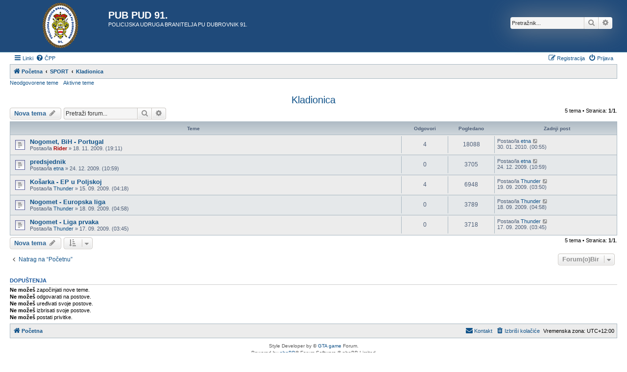

--- FILE ---
content_type: text/html; charset=UTF-8
request_url: https://www.dubrovnik-policija-91.com/forum/viewforum.php?f=24&sid=89bc43493267ccf2725789650a349383
body_size: 5722
content:
<!DOCTYPE html>
<html dir="ltr" lang="hr">
<head>
<meta charset="utf-8" />
<meta http-equiv="X-UA-Compatible" content="IE=edge">
<meta name="viewport" content="width=device-width, initial-scale=1" />

<title>Kladionica - PUB PUD 91.</title>


	<link rel="canonical" href="https://www.dubrovnik-policija-91.com/forum/viewforum.php?f=24">

<!--
	phpBB style name: Allan Style - SUBSILVER
	Based on style:   prosilver (this is the default phpBB3 style)
	Based on style:   subsilver2 (this is the default phpBB3 style)
	Original author:  Tom Beddard ( http://www.subBlue.com/ )
	Modified by old:  Allan, SKRS, Foxs ( https://phpbbx.ru/ )
	Modified by :     Merlin ( https://forum-gta.ru/ )
-->

<link href="./assets/css/font-awesome.min.css?assets_version=357" rel="stylesheet">
<link href="./styles/AllanStyle-SUBSILVER/theme/stylesheet.css?assets_version=357" rel="stylesheet">
<link href="./styles/AllanStyle-SUBSILVER/theme/hr/stylesheet.css?assets_version=357" rel="stylesheet">




<!--[if lte IE 9]>
	<link href="./styles/AllanStyle-SUBSILVER/theme/tweaks.css?assets_version=357" rel="stylesheet">
<![endif]-->





</head>
<body id="phpbb" class="nojs notouch section-viewforum ltr ">

<div id="header-subsilver" class="header-subsilver">
	<a id="top" class="top-anchor" accesskey="t"></a>
		<div class="headerbar" role="banner">
					<div class="inner">

			<div id="site-description" class="site-description">
		<a id="logo" class="logo" href="./index.php?sid=b341ed2542241cee70208f3d5ebfe1da" title="Početna">
					<span class="site_logo"></span>
				</a>
				<h1>PUB PUD 91.</h1>
				<p>POLICIJSKA UDRUGA BRANITELJA PU DUBROVNIK 91.</p>
				<p class="skiplink"><a href="#start_here">Idi na sadržaj</a></p>
			</div>

									<div id="search-box" class="search-box search-header" role="search">
				<form action="./search.php?sid=b341ed2542241cee70208f3d5ebfe1da" method="get" id="search">
				<fieldset>
					<input name="keywords" id="keywords" type="search" maxlength="128" title="Pretraživanje po ključnim riječima" class="inputbox search tiny" size="20" value="" placeholder="Pretražnik..." />
					<button class="button button-search" type="submit" title="Pretražnik">
						<i class="icon fa-search fa-fw" aria-hidden="true"></i><span class="sr-only">Pretražnik</span>
					</button>
					<a href="./search.php?sid=b341ed2542241cee70208f3d5ebfe1da" class="button button-search-end" title="Napredno pretraživanje">
						<i class="icon fa-cog fa-fw" aria-hidden="true"></i><span class="sr-only">Napredno pretraživanje</span>
					</a>
					<input type="hidden" name="sid" value="b341ed2542241cee70208f3d5ebfe1da" />

				</fieldset>
				</form>
			</div>
						
			</div>
					</div>
</div>


<div id="wrap" class="wrap">
	<div id="page-header">
				<div class="navbar-top" role="navigation">
	<div class="inner">

	<ul id="nav-main" class="nav-main linklist" role="menubar">

		<li id="quick-links" class="quick-links dropdown-container responsive-menu" data-skip-responsive="true">
			<a href="#" class="dropdown-trigger">
				<i class="icon fa-bars fa-fw" aria-hidden="true"></i><span>Linki</span>
			</a>
			<div class="dropdown">
				<div class="pointer"><div class="pointer-inner"></div></div>
				<ul class="dropdown-contents" role="menu">
					
											<li class="separator"></li>
																									<li>
								<a href="./search.php?search_id=unanswered&amp;sid=b341ed2542241cee70208f3d5ebfe1da" role="menuitem">
									<i class="icon fa-file-o fa-fw icon-gray" aria-hidden="true"></i><span>Neodgovorene teme</span>
								</a>
							</li>
							<li>
								<a href="./search.php?search_id=active_topics&amp;sid=b341ed2542241cee70208f3d5ebfe1da" role="menuitem">
									<i class="icon fa-file-o fa-fw icon-blue" aria-hidden="true"></i><span>Aktivne teme</span>
								</a>
							</li>
							<li class="separator"></li>
							<li>
								<a href="./search.php?sid=b341ed2542241cee70208f3d5ebfe1da" role="menuitem">
									<i class="icon fa-search fa-fw" aria-hidden="true"></i><span>Pretražnik</span>
								</a>
							</li>
					
										<li class="separator"></li>

									</ul>
			</div>
		</li>

				<li data-skip-responsive="true">
			<a href="/forum/app.php/help/faq?sid=b341ed2542241cee70208f3d5ebfe1da" rel="help" title="Često postavlje(a)na pitanja" role="menuitem">
				<i class="icon fa-question-circle fa-fw" aria-hidden="true"></i><span>ČPP</span>
			</a>
		</li>
						
			<li class="rightside"  data-skip-responsive="true">
			<a href="./ucp.php?mode=login&amp;redirect=viewforum.php%3Ff%3D24&amp;sid=b341ed2542241cee70208f3d5ebfe1da" title="Prijava" accesskey="x" role="menuitem">
				<i class="icon fa-power-off fa-fw" aria-hidden="true"></i><span>Prijava</span>
			</a>
		</li>
					<li class="rightside" data-skip-responsive="true">
				<a href="./ucp.php?mode=register&amp;sid=b341ed2542241cee70208f3d5ebfe1da" role="menuitem">
					<i class="icon fa-pencil-square-o  fa-fw" aria-hidden="true"></i><span>Registracija</span>
				</a>
			</li>
						</ul>

	</div>
</div>

<div class="navbar" role="navigation">
	<div class="inner">

	<ul id="nav-breadcrumbs" class="nav-breadcrumbs linklist navlinks" role="menubar">
				
		
		<li class="breadcrumbs" itemscope itemtype="https://schema.org/BreadcrumbList">

			
							<span class="crumb" itemtype="https://schema.org/ListItem" itemprop="itemListElement" itemscope><a itemprop="item" href="./index.php?sid=b341ed2542241cee70208f3d5ebfe1da" accesskey="h" data-navbar-reference="index"><i class="icon fa-home fa-fw"></i><span itemprop="name">Početna</span></a><meta itemprop="position" content="1" /></span>

											
								<span class="crumb" itemtype="https://schema.org/ListItem" itemprop="itemListElement" itemscope data-forum-id="20"><a itemprop="item" href="./viewforum.php?f=20&amp;sid=b341ed2542241cee70208f3d5ebfe1da"><span itemprop="name">SPORT</span></a><meta itemprop="position" content="2" /></span>
															
								<span class="crumb" itemtype="https://schema.org/ListItem" itemprop="itemListElement" itemscope data-forum-id="24"><a itemprop="item" href="./viewforum.php?f=24&amp;sid=b341ed2542241cee70208f3d5ebfe1da"><span itemprop="name">Kladionica</span></a><meta itemprop="position" content="3" /></span>
							
					</li>

		
					<li class="rightside responsive-search">
				<a href="./search.php?sid=b341ed2542241cee70208f3d5ebfe1da" title="Opcije naprednog pretraživanja." role="menuitem">
					<i class="icon fa-search fa-fw" aria-hidden="true"></i><span class="sr-only">Pretražnik</span>
				</a>
			</li>
			</ul>

	</div>
</div>

<div class="navbar-top-link">
	<div class="inner">
		<ul>
			<li class="navbar-top-link-left"><a href="./search.php?search_id=unanswered&amp;sid=b341ed2542241cee70208f3d5ebfe1da">Neodgovorene teme</a></li>
			<li class="navbar-top-link-left"><a href="./search.php?search_id=active_topics&amp;sid=b341ed2542241cee70208f3d5ebfe1da">Aktivne teme</a></li>

											</ul>
	</div>
</div>
	</div>

	
	<a id="start_here" class="anchor"></a>
	<div id="page-body" class="page-body" role="main">
		
		<h2 class="forum-title"><a href="./viewforum.php?f=24&amp;sid=b341ed2542241cee70208f3d5ebfe1da">Kladionica</a></h2>
<div>
	<!-- NOTE: remove the style="display: none" when you want to have the forum description on the forum body -->
	<div style="display: none !important;">Stavljate svoje tipove, prognozirajte rezultate...<br /></div>	</div>



	<div class="action-bar bar-top">

				
		<a href="./posting.php?mode=post&amp;f=24&amp;sid=b341ed2542241cee70208f3d5ebfe1da" class="button" title="Započni novu temu">
							<span>Nova tema</span> <i class="icon fa-pencil fa-fw" aria-hidden="true"></i>
					</a>
				
			<div class="search-box" role="search">
			<form method="get" id="forum-search" action="./search.php?sid=b341ed2542241cee70208f3d5ebfe1da">
			<fieldset>
				<input class="inputbox search tiny" type="search" name="keywords" id="search_keywords" size="20" placeholder="Pretraži forum..." />
				<button class="button button-search" type="submit" title="Pretražnik">
					<i class="icon fa-search fa-fw" aria-hidden="true"></i><span class="sr-only">Pretražnik</span>
				</button>
				<a href="./search.php?fid%5B%5D=24&amp;sid=b341ed2542241cee70208f3d5ebfe1da" class="button button-search-end" title="Napredno pretraživanje">
					<i class="icon fa-cog fa-fw" aria-hidden="true"></i><span class="sr-only">Napredno pretraživanje</span>
				</a>
				<input type="hidden" name="fid[0]" value="24" />
<input type="hidden" name="sid" value="b341ed2542241cee70208f3d5ebfe1da" />

			</fieldset>
			</form>
		</div>
	
	<div class="pagination">
				5 tema
					&bull; Stranica: <strong>1</strong>/<strong>1</strong>.
			</div>

	</div>




	
			<div class="forumbg">
		<div class="inner">
		<ul class="topiclist">
			<li class="header">
				<dl class="row-item">
					<dt><div class="list-inner">Teme</div></dt>
					<dd class="posts">Odgovori</dd>
					<dd class="views">Pogledano</dd>
					<dd class="lastpost"><span>Zadnji post</span></dd>
				</dl>
			</li>
		</ul>
		<ul class="topiclist topics">
	
				<li class="row bg1">
						<dl class="row-item topic_read">
				<dt title="Nema nepročitanih postova.">
										<div class="list-inner">
																		<a href="./viewtopic.php?t=56&amp;sid=b341ed2542241cee70208f3d5ebfe1da" class="topictitle">Nogomet, BiH - Portugal</a>																								<br />
						
												<div class="responsive-show" style="display: none;">
							Zadnji post Postao/la <a href="./memberlist.php?mode=viewprofile&amp;u=65&amp;sid=b341ed2542241cee70208f3d5ebfe1da" class="username">etna</a> &laquo; <a href="./viewtopic.php?p=826&amp;sid=b341ed2542241cee70208f3d5ebfe1da#p826" title="Zadnji post"><time datetime="2010-01-29T12:55:05+00:00">30. 01. 2010. (00:55)</time></a>
													</div>
														<span class="responsive-show left-box" style="display: none;">Odgovori: <strong>4</strong></span>
													
						<div class="topic-poster responsive-hide left-box">
																												Postao/la <a href="./memberlist.php?mode=viewprofile&amp;u=2&amp;sid=b341ed2542241cee70208f3d5ebfe1da" style="color: #aa0000;" class="username-coloured">Rider</a> &raquo; <time datetime="2009-11-18T07:11:22+00:00">18. 11. 2009. (19:11)</time>
																				</div>

						
											</div>
				</dt>
				<dd class="posts">4 <dfn>Odgovori</dfn></dd>
				<dd class="views">18088 <dfn>Pogledano</dfn></dd>
				<dd class="lastpost">
					<span><dfn>Zadnji post </dfn>Postao/la <a href="./memberlist.php?mode=viewprofile&amp;u=65&amp;sid=b341ed2542241cee70208f3d5ebfe1da" class="username">etna</a>													<a href="./viewtopic.php?p=826&amp;sid=b341ed2542241cee70208f3d5ebfe1da#p826" title="Zadnji post">
								<i class="icon fa-external-link-square fa-fw icon-lightgray icon-md" aria-hidden="true"></i><span class="sr-only"></span>
							</a>
												<br /><time datetime="2010-01-29T12:55:05+00:00">30. 01. 2010. (00:55)</time>
					</span>
				</dd>
			</dl>
					</li>
		
	

	
	
				<li class="row bg2">
						<dl class="row-item topic_read">
				<dt title="Nema nepročitanih postova.">
										<div class="list-inner">
																		<a href="./viewtopic.php?t=99&amp;sid=b341ed2542241cee70208f3d5ebfe1da" class="topictitle">predsjednik</a>																								<br />
						
												<div class="responsive-show" style="display: none;">
							Zadnji post Postao/la <a href="./memberlist.php?mode=viewprofile&amp;u=65&amp;sid=b341ed2542241cee70208f3d5ebfe1da" class="username">etna</a> &laquo; <a href="./viewtopic.php?p=656&amp;sid=b341ed2542241cee70208f3d5ebfe1da#p656" title="Zadnji post"><time datetime="2009-12-23T22:59:31+00:00">24. 12. 2009. (10:59)</time></a>
													</div>
													
						<div class="topic-poster responsive-hide left-box">
																												Postao/la <a href="./memberlist.php?mode=viewprofile&amp;u=65&amp;sid=b341ed2542241cee70208f3d5ebfe1da" class="username">etna</a> &raquo; <time datetime="2009-12-23T22:59:31+00:00">24. 12. 2009. (10:59)</time>
																				</div>

						
											</div>
				</dt>
				<dd class="posts">0 <dfn>Odgovori</dfn></dd>
				<dd class="views">3705 <dfn>Pogledano</dfn></dd>
				<dd class="lastpost">
					<span><dfn>Zadnji post </dfn>Postao/la <a href="./memberlist.php?mode=viewprofile&amp;u=65&amp;sid=b341ed2542241cee70208f3d5ebfe1da" class="username">etna</a>													<a href="./viewtopic.php?p=656&amp;sid=b341ed2542241cee70208f3d5ebfe1da#p656" title="Zadnji post">
								<i class="icon fa-external-link-square fa-fw icon-lightgray icon-md" aria-hidden="true"></i><span class="sr-only"></span>
							</a>
												<br /><time datetime="2009-12-23T22:59:31+00:00">24. 12. 2009. (10:59)</time>
					</span>
				</dd>
			</dl>
					</li>
		
	

	
	
				<li class="row bg1">
						<dl class="row-item topic_read">
				<dt title="Nema nepročitanih postova.">
										<div class="list-inner">
																		<a href="./viewtopic.php?t=5&amp;sid=b341ed2542241cee70208f3d5ebfe1da" class="topictitle">Košarka - EP u Poljskoj</a>																								<br />
						
												<div class="responsive-show" style="display: none;">
							Zadnji post Postao/la <a href="./memberlist.php?mode=viewprofile&amp;u=54&amp;sid=b341ed2542241cee70208f3d5ebfe1da" class="username">Thunder</a> &laquo; <a href="./viewtopic.php?p=31&amp;sid=b341ed2542241cee70208f3d5ebfe1da#p31" title="Zadnji post"><time datetime="2009-09-18T15:50:50+00:00">19. 09. 2009. (03:50)</time></a>
													</div>
														<span class="responsive-show left-box" style="display: none;">Odgovori: <strong>4</strong></span>
													
						<div class="topic-poster responsive-hide left-box">
																												Postao/la <a href="./memberlist.php?mode=viewprofile&amp;u=54&amp;sid=b341ed2542241cee70208f3d5ebfe1da" class="username">Thunder</a> &raquo; <time datetime="2009-09-14T16:18:30+00:00">15. 09. 2009. (04:18)</time>
																				</div>

						
											</div>
				</dt>
				<dd class="posts">4 <dfn>Odgovori</dfn></dd>
				<dd class="views">6948 <dfn>Pogledano</dfn></dd>
				<dd class="lastpost">
					<span><dfn>Zadnji post </dfn>Postao/la <a href="./memberlist.php?mode=viewprofile&amp;u=54&amp;sid=b341ed2542241cee70208f3d5ebfe1da" class="username">Thunder</a>													<a href="./viewtopic.php?p=31&amp;sid=b341ed2542241cee70208f3d5ebfe1da#p31" title="Zadnji post">
								<i class="icon fa-external-link-square fa-fw icon-lightgray icon-md" aria-hidden="true"></i><span class="sr-only"></span>
							</a>
												<br /><time datetime="2009-09-18T15:50:50+00:00">19. 09. 2009. (03:50)</time>
					</span>
				</dd>
			</dl>
					</li>
		
	

	
	
				<li class="row bg2">
						<dl class="row-item topic_read">
				<dt title="Nema nepročitanih postova.">
										<div class="list-inner">
																		<a href="./viewtopic.php?t=18&amp;sid=b341ed2542241cee70208f3d5ebfe1da" class="topictitle">Nogomet - Europska liga</a>																								<br />
						
												<div class="responsive-show" style="display: none;">
							Zadnji post Postao/la <a href="./memberlist.php?mode=viewprofile&amp;u=54&amp;sid=b341ed2542241cee70208f3d5ebfe1da" class="username">Thunder</a> &laquo; <a href="./viewtopic.php?p=30&amp;sid=b341ed2542241cee70208f3d5ebfe1da#p30" title="Zadnji post"><time datetime="2009-09-17T16:58:03+00:00">18. 09. 2009. (04:58)</time></a>
													</div>
													
						<div class="topic-poster responsive-hide left-box">
																												Postao/la <a href="./memberlist.php?mode=viewprofile&amp;u=54&amp;sid=b341ed2542241cee70208f3d5ebfe1da" class="username">Thunder</a> &raquo; <time datetime="2009-09-17T16:58:03+00:00">18. 09. 2009. (04:58)</time>
																				</div>

						
											</div>
				</dt>
				<dd class="posts">0 <dfn>Odgovori</dfn></dd>
				<dd class="views">3789 <dfn>Pogledano</dfn></dd>
				<dd class="lastpost">
					<span><dfn>Zadnji post </dfn>Postao/la <a href="./memberlist.php?mode=viewprofile&amp;u=54&amp;sid=b341ed2542241cee70208f3d5ebfe1da" class="username">Thunder</a>													<a href="./viewtopic.php?p=30&amp;sid=b341ed2542241cee70208f3d5ebfe1da#p30" title="Zadnji post">
								<i class="icon fa-external-link-square fa-fw icon-lightgray icon-md" aria-hidden="true"></i><span class="sr-only"></span>
							</a>
												<br /><time datetime="2009-09-17T16:58:03+00:00">18. 09. 2009. (04:58)</time>
					</span>
				</dd>
			</dl>
					</li>
		
	

	
	
				<li class="row bg1">
						<dl class="row-item topic_read">
				<dt title="Nema nepročitanih postova.">
										<div class="list-inner">
																		<a href="./viewtopic.php?t=15&amp;sid=b341ed2542241cee70208f3d5ebfe1da" class="topictitle">Nogomet - Liga prvaka</a>																								<br />
						
												<div class="responsive-show" style="display: none;">
							Zadnji post Postao/la <a href="./memberlist.php?mode=viewprofile&amp;u=54&amp;sid=b341ed2542241cee70208f3d5ebfe1da" class="username">Thunder</a> &laquo; <a href="./viewtopic.php?p=23&amp;sid=b341ed2542241cee70208f3d5ebfe1da#p23" title="Zadnji post"><time datetime="2009-09-16T15:45:06+00:00">17. 09. 2009. (03:45)</time></a>
													</div>
													
						<div class="topic-poster responsive-hide left-box">
																												Postao/la <a href="./memberlist.php?mode=viewprofile&amp;u=54&amp;sid=b341ed2542241cee70208f3d5ebfe1da" class="username">Thunder</a> &raquo; <time datetime="2009-09-16T15:45:06+00:00">17. 09. 2009. (03:45)</time>
																				</div>

						
											</div>
				</dt>
				<dd class="posts">0 <dfn>Odgovori</dfn></dd>
				<dd class="views">3718 <dfn>Pogledano</dfn></dd>
				<dd class="lastpost">
					<span><dfn>Zadnji post </dfn>Postao/la <a href="./memberlist.php?mode=viewprofile&amp;u=54&amp;sid=b341ed2542241cee70208f3d5ebfe1da" class="username">Thunder</a>													<a href="./viewtopic.php?p=23&amp;sid=b341ed2542241cee70208f3d5ebfe1da#p23" title="Zadnji post">
								<i class="icon fa-external-link-square fa-fw icon-lightgray icon-md" aria-hidden="true"></i><span class="sr-only"></span>
							</a>
												<br /><time datetime="2009-09-16T15:45:06+00:00">17. 09. 2009. (03:45)</time>
					</span>
				</dd>
			</dl>
					</li>
		
				</ul>
		</div>
	</div>
	

	<div class="action-bar bar-bottom">
					
			<a href="./posting.php?mode=post&amp;f=24&amp;sid=b341ed2542241cee70208f3d5ebfe1da" class="button" title="Započni novu temu">
							<span>Nova tema</span> <i class="icon fa-pencil fa-fw" aria-hidden="true"></i>
						</a>

					
					<form method="post" action="./viewforum.php?f=24&amp;sid=b341ed2542241cee70208f3d5ebfe1da">
			<div class="dropdown-container dropdown-container-left dropdown-button-control sort-tools">
	<span title="Prikaži (i) opcije redanja" class="button button-secondary dropdown-trigger dropdown-select">
		<i class="icon fa-sort-amount-asc fa-fw" aria-hidden="true"></i>
		<span class="caret"><i class="icon fa-sort-down fa-fw" aria-hidden="true"></i></span>
	</span>
	<div class="dropdown hidden">
		<div class="pointer"><div class="pointer-inner"></div></div>
		<div class="dropdown-contents">
			<fieldset class="display-options">
							<label>Prikaži: <select name="st" id="st"><option value="0" selected="selected">Sve teme</option><option value="1">1 dan</option><option value="7">7 dana</option><option value="14">2 tjedna</option><option value="30">1 mjesec</option><option value="90">3 mjeseca</option><option value="180">6 mjeseci</option><option value="365">1 godina</option></select></label>
								<label>Redanje: <select name="sk" id="sk"><option value="a">Autor/ica</option><option value="t" selected="selected">Vrijeme posta(nja)</option><option value="r">Odgovori</option><option value="s">Naslov</option><option value="v">Pogledano</option></select></label>
				<label>Smjer: <select name="sd" id="sd"><option value="a">A-Ž</option><option value="d" selected="selected">Ž-A</option></select></label>
								<hr class="dashed" />
				<input type="submit" class="button2" name="sort" value="-klik-" />
						</fieldset>
		</div>
	</div>
</div>
			</form>
		
		<div class="pagination">
						5 tema
							 &bull; Stranica: <strong>1</strong>/<strong>1</strong>.
					</div>
	</div>


<div class="action-bar actions-jump">
		<p class="jumpbox-return">
		<a href="./index.php?sid=b341ed2542241cee70208f3d5ebfe1da" class="left-box arrow-left" accesskey="r">
			<i class="icon fa-angle-left fa-fw icon-black" aria-hidden="true"></i><span>Natrag na “Početnu”</span>
		</a>
	</p>
	
		<div class="jumpbox dropdown-container dropdown-container-right dropdown-up dropdown-left dropdown-button-control" id="jumpbox">
			<span title="Forum(o)Bir" class="button button-secondary dropdown-trigger dropdown-select">
				<span>Forum(o)Bir</span>
				<span class="caret"><i class="icon fa-sort-down fa-fw" aria-hidden="true"></i></span>
			</span>
		<div class="dropdown">
			<div class="pointer"><div class="pointer-inner"></div></div>
			<ul class="dropdown-contents">
																				<li><a href="./viewforum.php?f=5&amp;sid=b341ed2542241cee70208f3d5ebfe1da" class="jumpbox-cat-link"> <span> PRAVILA, UPUTE I VIJESTI</span></a></li>
																<li><a href="./viewforum.php?f=6&amp;sid=b341ed2542241cee70208f3d5ebfe1da" class="jumpbox-sub-link"><span class="spacer"></span> <span>&#8627; &nbsp; Pravila i upute kako postati</span></a></li>
																<li><a href="./viewforum.php?f=7&amp;sid=b341ed2542241cee70208f3d5ebfe1da" class="jumpbox-sub-link"><span class="spacer"></span> <span>&#8627; &nbsp; Vijesti, komentari i kritike</span></a></li>
																<li><a href="./viewforum.php?f=9&amp;sid=b341ed2542241cee70208f3d5ebfe1da" class="jumpbox-cat-link"> <span> DOMOVINSKI RAT</span></a></li>
																<li><a href="./viewforum.php?f=10&amp;sid=b341ed2542241cee70208f3d5ebfe1da" class="jumpbox-sub-link"><span class="spacer"></span> <span>&#8627; &nbsp; Knjige, foto, video...</span></a></li>
																<li><a href="./viewforum.php?f=38&amp;sid=b341ed2542241cee70208f3d5ebfe1da" class="jumpbox-sub-link"><span class="spacer"></span> <span>&#8627; &nbsp; Obljetnice važnijih događaja</span></a></li>
																<li><a href="./viewforum.php?f=11&amp;sid=b341ed2542241cee70208f3d5ebfe1da" class="jumpbox-sub-link"><span class="spacer"></span> <span>&#8627; &nbsp; Stradanja</span></a></li>
																<li><a href="./viewforum.php?f=13&amp;sid=b341ed2542241cee70208f3d5ebfe1da" class="jumpbox-sub-link"><span class="spacer"></span> <span>&#8627; &nbsp; Vojne operacije</span></a></li>
																<li><a href="./viewforum.php?f=14&amp;sid=b341ed2542241cee70208f3d5ebfe1da" class="jumpbox-sub-link"><span class="spacer"></span> <span>&#8627; &nbsp; Agresor</span></a></li>
																<li><a href="./viewforum.php?f=15&amp;sid=b341ed2542241cee70208f3d5ebfe1da" class="jumpbox-sub-link"><span class="spacer"></span> <span>&#8627; &nbsp; Pravo</span></a></li>
																<li><a href="./viewforum.php?f=43&amp;sid=b341ed2542241cee70208f3d5ebfe1da" class="jumpbox-sub-link"><span class="spacer"></span> <span>&#8627; &nbsp; Sjećanja</span></a></li>
																<li><a href="./viewforum.php?f=39&amp;sid=b341ed2542241cee70208f3d5ebfe1da" class="jumpbox-sub-link"><span class="spacer"></span> <span>&#8627; &nbsp; Razno</span></a></li>
																<li><a href="./viewforum.php?f=16&amp;sid=b341ed2542241cee70208f3d5ebfe1da" class="jumpbox-cat-link"> <span> DRUŠTVO</span></a></li>
																<li><a href="./viewforum.php?f=17&amp;sid=b341ed2542241cee70208f3d5ebfe1da" class="jumpbox-sub-link"><span class="spacer"></span> <span>&#8627; &nbsp; Upoznavanje i druženje</span></a></li>
																<li><a href="./viewforum.php?f=18&amp;sid=b341ed2542241cee70208f3d5ebfe1da" class="jumpbox-sub-link"><span class="spacer"></span> <span>&#8627; &nbsp; Lijepa naša</span></a></li>
																<li><a href="./viewforum.php?f=19&amp;sid=b341ed2542241cee70208f3d5ebfe1da" class="jumpbox-sub-link"><span class="spacer"></span> <span>&#8627; &nbsp; Putovanja</span></a></li>
																<li><a href="./viewforum.php?f=33&amp;sid=b341ed2542241cee70208f3d5ebfe1da" class="jumpbox-sub-link"><span class="spacer"></span> <span>&#8627; &nbsp; Vicevi, smješne slike i video klipovi</span></a></li>
																<li><a href="./viewforum.php?f=20&amp;sid=b341ed2542241cee70208f3d5ebfe1da" class="jumpbox-cat-link"> <span> SPORT</span></a></li>
																<li><a href="./viewforum.php?f=21&amp;sid=b341ed2542241cee70208f3d5ebfe1da" class="jumpbox-sub-link"><span class="spacer"></span> <span>&#8627; &nbsp; Nogomet</span></a></li>
																<li><a href="./viewforum.php?f=22&amp;sid=b341ed2542241cee70208f3d5ebfe1da" class="jumpbox-sub-link"><span class="spacer"></span> <span>&#8627; &nbsp; Ostali sportovi</span></a></li>
																<li><a href="./viewforum.php?f=23&amp;sid=b341ed2542241cee70208f3d5ebfe1da" class="jumpbox-sub-link"><span class="spacer"></span> <span>&#8627; &nbsp; Rekreacija</span></a></li>
																<li><a href="./viewforum.php?f=24&amp;sid=b341ed2542241cee70208f3d5ebfe1da" class="jumpbox-sub-link"><span class="spacer"></span> <span>&#8627; &nbsp; Kladionica</span></a></li>
																<li><a href="./viewforum.php?f=25&amp;sid=b341ed2542241cee70208f3d5ebfe1da" class="jumpbox-cat-link"> <span> TEHNOLOGIJA I TEHNIKA</span></a></li>
																<li><a href="./viewforum.php?f=26&amp;sid=b341ed2542241cee70208f3d5ebfe1da" class="jumpbox-sub-link"><span class="spacer"></span> <span>&#8627; &nbsp; Tutorijali i trikovi</span></a></li>
																<li><a href="./viewforum.php?f=27&amp;sid=b341ed2542241cee70208f3d5ebfe1da" class="jumpbox-sub-link"><span class="spacer"></span> <span>&#8627; &nbsp; Sigurnost</span></a></li>
																<li><a href="./viewforum.php?f=28&amp;sid=b341ed2542241cee70208f3d5ebfe1da" class="jumpbox-sub-link"><span class="spacer"></span> <span>&#8627; &nbsp; Pomoć</span></a></li>
																<li><a href="./viewforum.php?f=29&amp;sid=b341ed2542241cee70208f3d5ebfe1da" class="jumpbox-sub-link"><span class="spacer"></span> <span>&#8627; &nbsp; Mobiteli</span></a></li>
																<li><a href="./viewforum.php?f=30&amp;sid=b341ed2542241cee70208f3d5ebfe1da" class="jumpbox-cat-link"> <span> OSTALO</span></a></li>
																<li><a href="./viewforum.php?f=40&amp;sid=b341ed2542241cee70208f3d5ebfe1da" class="jumpbox-sub-link"><span class="spacer"></span> <span>&#8627; &nbsp; Zdravlje</span></a></li>
																<li><a href="./viewforum.php?f=36&amp;sid=b341ed2542241cee70208f3d5ebfe1da" class="jumpbox-sub-link"><span class="spacer"></span> <span>&#8627; &nbsp; Ženski kutak</span></a></li>
																<li><a href="./viewforum.php?f=41&amp;sid=b341ed2542241cee70208f3d5ebfe1da" class="jumpbox-sub-link"><span class="spacer"></span> <span>&#8627; &nbsp; Kućni ljubimci</span></a></li>
																<li><a href="./viewforum.php?f=37&amp;sid=b341ed2542241cee70208f3d5ebfe1da" class="jumpbox-sub-link"><span class="spacer"></span> <span>&#8627; &nbsp; Vezovi</span></a></li>
																<li><a href="./viewforum.php?f=34&amp;sid=b341ed2542241cee70208f3d5ebfe1da" class="jumpbox-sub-link"><span class="spacer"></span> <span>&#8627; &nbsp; Gastronomija</span></a></li>
																<li><a href="./viewforum.php?f=31&amp;sid=b341ed2542241cee70208f3d5ebfe1da" class="jumpbox-sub-link"><span class="spacer"></span> <span>&#8627; &nbsp; Poruke i čestitke</span></a></li>
																<li><a href="./viewforum.php?f=32&amp;sid=b341ed2542241cee70208f3d5ebfe1da" class="jumpbox-sub-link"><span class="spacer"></span> <span>&#8627; &nbsp; Mali oglasi</span></a></li>
																<li><a href="./viewforum.php?f=42&amp;sid=b341ed2542241cee70208f3d5ebfe1da" class="jumpbox-sub-link"><span class="spacer"></span> <span>&#8627; &nbsp; Vaši prijedlozi</span></a></li>
											</ul>
		</div>
	</div>

	</div>



	<div class="stat-block permissions">
		<h3>Dopuštenja</h3>
		<p><strong>Ne možeš</strong> započinjati nove teme.<br /><strong>Ne možeš</strong> odgovarati na postove.<br /><strong>Ne možeš</strong> uređivati svoje postove.<br /><strong>Ne možeš</strong> izbrisati svoje postove.<br /><strong>Ne možeš</strong> postati privitke.<br /></p>
	</div>

			</div>


<div id="page-footer" class="page-footer" role="contentinfo">
	<div class="navbar" role="navigation">
	<div class="inner">

	<ul id="nav-footer" class="nav-footer linklist" role="menubar">
		<li class="breadcrumbs">
									<span class="crumb"><a href="./index.php?sid=b341ed2542241cee70208f3d5ebfe1da" data-navbar-reference="index"><i class="icon fa-home fa-fw" aria-hidden="true"></i><span>Početna</span></a></span>					</li>
		
				<li class="rightside">Vremenska zona: <span title="UTC+12">UTC+12:00</span></li>
							<li class="rightside">
				<a href="/forum/app.php/user/delete_cookies?sid=b341ed2542241cee70208f3d5ebfe1da" data-ajax="true" data-refresh="true" role="menuitem">
					<i class="icon fa-trash fa-fw" aria-hidden="true"></i><span>Izbriši kolačiće</span>
				</a>
			</li>
																<li class="rightside" data-last-responsive="true">
				<a href="./memberlist.php?mode=contactadmin&amp;sid=b341ed2542241cee70208f3d5ebfe1da" role="menuitem">
					<i class="icon fa-envelope fa-fw" aria-hidden="true"></i><span>Kontakt</span>
				</a>
			</li>
			</ul>

	</div>
</div>

	<div class="copyright">
				Style Developer by &copy; <a href="https://forum-gta.ru/">GTA game</a> Forum.
		<p class="footer-row">
			<span class="footer-copyright">Powered by <a href="https://www.phpbb.com/">phpBB</a>&reg; Forum Software &copy; phpBB Limited</span>
		</p>
				<p class="footer-row">
			<span class="footer-copyright">HR (CRO) by <a href="http://ancica.sunceko.net" title="HR (CRO) by Ančica Sečan">Ančica Sečan</a></span>
		</p>
						<p class="footer-row" role="menu">
			<a class="footer-link" href="./ucp.php?mode=privacy&amp;sid=b341ed2542241cee70208f3d5ebfe1da" title="Privatnost" role="menuitem">
				<span class="footer-link-text">Privatnost</span>
			</a>
			|
			<a class="footer-link" href="./ucp.php?mode=terms&amp;sid=b341ed2542241cee70208f3d5ebfe1da" title="Uvjeti" role="menuitem">
				<span class="footer-link-text">Uvjeti</span>
			</a>
		</p>
					</div>

	<div id="darkenwrapper" class="darkenwrapper" data-ajax-error-title="AJAX greška" data-ajax-error-text="Nešto je pošlo po zlu prilikom obrade zahtjeva." data-ajax-error-text-abort="Zahtjev je prekinut od strane korisnika/ce." data-ajax-error-text-timeout="Zahtjevu je isteklo vrijeme izvršavanja. Pokušaj ponovo." data-ajax-error-text-parsererror="Nešto je pošlo po zlu sa zahtjevom poradi čega je server “dao” neispravan odgovor.">
		<div id="darken" class="darken">&nbsp;</div>
	</div>

	<div id="phpbb_alert" class="phpbb_alert" data-l-err="Greška" data-l-timeout-processing-req="Zahtjevu je isteklo vrijeme izvršavanja.">
		<a href="#" class="alert_close">
			<i class="icon fa-times-circle fa-fw" aria-hidden="true"></i>
		</a>
		<h3 class="alert_title">&nbsp;</h3><p class="alert_text"></p>
	</div>
	<div id="phpbb_confirm" class="phpbb_alert">
		<a href="#" class="alert_close">
			<i class="icon fa-times-circle fa-fw" aria-hidden="true"></i>
		</a>
		<div class="alert_text"></div>
	</div>
</div>

</div>

<div>
	<a id="bottom" class="anchor" accesskey="z"></a>
	<img class="sr-only" aria-hidden="true" src="&#x2F;forum&#x2F;app.php&#x2F;cron&#x2F;cron.task.core.tidy_search&#x3F;sid&#x3D;b341ed2542241cee70208f3d5ebfe1da" width="1" height="1" alt="">
</div>

<script src="./assets/javascript/jquery-3.7.1.min.js?assets_version=357"></script>
<script src="./assets/javascript/core.js?assets_version=357"></script>



<script src="./styles/prosilver/template/forum_fn.js?assets_version=357"></script>
<script src="./styles/prosilver/template/ajax.js?assets_version=357"></script>
<script src="./styles/AllanStyle-SUBSILVER/template/jquery-ui.js?assets_version=357"></script>
<script src="./styles/AllanStyle-SUBSILVER/template/collapse.js?assets_version=357"></script>



</body>
</html>
